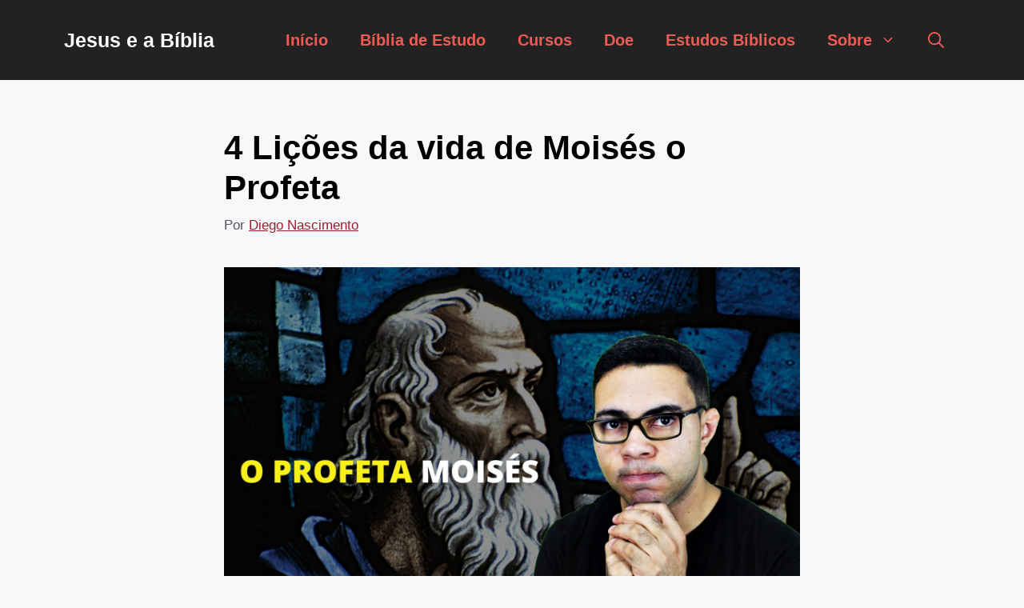

--- FILE ---
content_type: text/html; charset=UTF-8
request_url: https://jesuseabiblia.com/estudos-biblicos/a-vida-de-moises-o-profeta/
body_size: 16173
content:
<!DOCTYPE html>
<html lang=pt-BR>
<head>
<meta charset=UTF-8>
<style>#wpadminbar #wp-admin-bar-wccp_free_top_button .ab-icon:before{content:"\f160";color:#02ca02;top:3px}#wpadminbar #wp-admin-bar-wccp_free_top_button .ab-icon{transform:rotate(45deg)}</style>
<meta name=robots content='index, follow, max-image-preview:large, max-snippet:-1, max-video-preview:-1'/>
<meta name=viewport content="width=device-width, initial-scale=1"><!-- Etiqueta do modo de consentimento do Google (gtag.js) dataLayer adicionada pelo Site Kit -->
<script id=google_gtagjs-js-consent-mode-data-layer>window.dataLayerPYS=window.dataLayerPYS||[];function gtag(){dataLayerPYS.push(arguments);}gtag('consent','default',{"ad_personalization":"denied","ad_storage":"denied","ad_user_data":"denied","analytics_storage":"denied","functionality_storage":"denied","security_storage":"denied","personalization_storage":"denied","region":["AT","BE","BG","CH","CY","CZ","DE","DK","EE","ES","FI","FR","GB","GR","HR","HU","IE","IS","IT","LI","LT","LU","LV","MT","NL","NO","PL","PT","RO","SE","SI","SK"],"wait_for_update":500});window._googlesitekitConsentCategoryMap={"statistics":["analytics_storage"],"marketing":["ad_storage","ad_user_data","ad_personalization"],"functional":["functionality_storage","security_storage"],"preferences":["personalization_storage"]};window._googlesitekitConsents={"ad_personalization":"denied","ad_storage":"denied","ad_user_data":"denied","analytics_storage":"denied","functionality_storage":"denied","security_storage":"denied","personalization_storage":"denied","region":["AT","BE","BG","CH","CY","CZ","DE","DK","EE","ES","FI","FR","GB","GR","HR","HU","IE","IS","IT","LI","LT","LU","LV","MT","NL","NO","PL","PT","RO","SE","SI","SK"],"wait_for_update":500};</script>
<!-- Fim da etiqueta do modo de consentimento do Google (gtag.js) dataLayer adicionada pelo Site Kit -->
<!-- Google Tag Manager by PYS -->
<script data-cfasync=false data-pagespeed-no-defer>window.dataLayerPYS=window.dataLayerPYS||[];</script>
<!-- End Google Tag Manager by PYS -->
<!-- This site is optimized with the Yoast SEO Premium plugin v26.2 (Yoast SEO v26.2) - https://yoast.com/wordpress/plugins/seo/ -->
<title>4 Lições da vida de Moisés o Profeta | Jesus e a Bíblia</title>
<meta name=description content="O profeta Moisés é um dos personagens bíblicos mais amados da história da Igreja e do povo de Israel. O representante da lei, teve um...CLIQUE E LEIA!"/>
<link rel=canonical href="https://jesuseabiblia.com/estudos-biblicos/a-vida-de-moises-o-profeta/"/>
<meta property=og:locale content=pt_BR />
<meta property=og:type content=article />
<meta property=og:title content="4 Lições da vida de Moisés o Profeta"/>
<meta property=og:description content="O profeta Moisés é um dos personagens bíblicos mais amados da história da Igreja e do povo de Israel. O representante da lei, teve um...CLIQUE E LEIA!"/>
<meta property=og:url content="https://jesuseabiblia.com/estudos-biblicos/a-vida-de-moises-o-profeta/"/>
<meta property=og:site_name content="Jesus e a Bíblia"/>
<meta property=article:publisher content="https://www.facebook.com/JesuseaBiblia"/>
<meta property=article:published_time content="2020-02-06T11:50:19+00:00"/>
<meta property=og:image content="https://jesuseabiblia.com/wp-content/uploads/2020/02/4-Lições-da-vida-de-Moisés-o-Profeta.jpg"/>
<meta property=og:image:width content=1920 />
<meta property=og:image:height content=1080 />
<meta property=og:image:type content="image/jpeg"/>
<meta name=author content="Diego Nascimento"/>
<meta name=twitter:card content=summary_large_image />
<meta name=twitter:image content="https://jesuseabiblia.com/wp-content/uploads/2020/02/4-Lições-da-vida-de-Moisés-o-Profeta.jpg"/>
<meta name=twitter:creator content="@jesuseabiblia"/>
<meta name=twitter:site content="@jesuseabiblia"/>
<meta name=twitter:label1 content="Escrito por"/>
<meta name=twitter:data1 content="Diego Nascimento"/>
<meta name=twitter:label2 content="Est. tempo de leitura"/>
<meta name=twitter:data2 content="3 minutos"/>
<script type="application/ld+json" class=yoast-schema-graph>{"@context":"https://schema.org","@graph":[{"@type":"Article","@id":"https://jesuseabiblia.com/estudos-biblicos/a-vida-de-moises-o-profeta/#article","isPartOf":{"@id":"https://jesuseabiblia.com/estudos-biblicos/a-vida-de-moises-o-profeta/"},"author":{"name":"Diego Nascimento","@id":"https://jesuseabiblia.com/#/schema/person/bab04d9acbcd91b496ac4489a2a9f6c9"},"headline":"4 Lições da vida de Moisés o Profeta","datePublished":"2020-02-06T11:50:19+00:00","mainEntityOfPage":{"@id":"https://jesuseabiblia.com/estudos-biblicos/a-vida-de-moises-o-profeta/"},"wordCount":602,"publisher":{"@id":"https://jesuseabiblia.com/#organization"},"image":{"@id":"https://jesuseabiblia.com/estudos-biblicos/a-vida-de-moises-o-profeta/#primaryimage"},"thumbnailUrl":"https://jesuseabiblia.com/wp-content/uploads/2020/02/4-Lições-da-vida-de-Moisés-o-Profeta.jpg","articleSection":["Estudos Bíblicos"],"inLanguage":"pt-BR","video":[{"@id":"https://jesuseabiblia.com/estudos-biblicos/a-vida-de-moises-o-profeta/#video"}]},{"@type":"WebPage","@id":"https://jesuseabiblia.com/estudos-biblicos/a-vida-de-moises-o-profeta/","url":"https://jesuseabiblia.com/estudos-biblicos/a-vida-de-moises-o-profeta/","name":"4 Lições da vida de Moisés o Profeta | Jesus e a Bíblia","isPartOf":{"@id":"https://jesuseabiblia.com/#website"},"primaryImageOfPage":{"@id":"https://jesuseabiblia.com/estudos-biblicos/a-vida-de-moises-o-profeta/#primaryimage"},"image":{"@id":"https://jesuseabiblia.com/estudos-biblicos/a-vida-de-moises-o-profeta/#primaryimage"},"thumbnailUrl":"https://jesuseabiblia.com/wp-content/uploads/2020/02/4-Lições-da-vida-de-Moisés-o-Profeta.jpg","datePublished":"2020-02-06T11:50:19+00:00","description":"O profeta Moisés é um dos personagens bíblicos mais amados da história da Igreja e do povo de Israel. O representante da lei, teve um...CLIQUE E LEIA!","breadcrumb":{"@id":"https://jesuseabiblia.com/estudos-biblicos/a-vida-de-moises-o-profeta/#breadcrumb"},"inLanguage":"pt-BR","potentialAction":[{"@type":"ReadAction","target":["https://jesuseabiblia.com/estudos-biblicos/a-vida-de-moises-o-profeta/"]}]},{"@type":"ImageObject","inLanguage":"pt-BR","@id":"https://jesuseabiblia.com/estudos-biblicos/a-vida-de-moises-o-profeta/#primaryimage","url":"https://jesuseabiblia.com/wp-content/uploads/2020/02/4-Lições-da-vida-de-Moisés-o-Profeta.jpg","contentUrl":"https://jesuseabiblia.com/wp-content/uploads/2020/02/4-Lições-da-vida-de-Moisés-o-Profeta.jpg","width":1920,"height":1080},{"@type":"BreadcrumbList","@id":"https://jesuseabiblia.com/estudos-biblicos/a-vida-de-moises-o-profeta/#breadcrumb","itemListElement":[{"@type":"ListItem","position":1,"name":"Início","item":"https://jesuseabiblia.com/"},{"@type":"ListItem","position":2,"name":"Estudos Bíblicos","item":"https://jesuseabiblia.com/estudos-biblicos/"},{"@type":"ListItem","position":3,"name":"4 Lições da vida de Moisés o Profeta"}]},{"@type":"WebSite","@id":"https://jesuseabiblia.com/#website","url":"https://jesuseabiblia.com/","name":"Jesus e a Bíblia","description":"Estudos Bíblicos Para Quem Ama a Palavra de Deus","publisher":{"@id":"https://jesuseabiblia.com/#organization"},"potentialAction":[{"@type":"SearchAction","target":{"@type":"EntryPoint","urlTemplate":"https://jesuseabiblia.com/?s={search_term_string}"},"query-input":{"@type":"PropertyValueSpecification","valueRequired":true,"valueName":"search_term_string"}}],"inLanguage":"pt-BR"},{"@type":"Organization","@id":"https://jesuseabiblia.com/#organization","name":"Jesus e a Bíblia","url":"https://jesuseabiblia.com/","logo":{"@type":"ImageObject","inLanguage":"pt-BR","@id":"https://jesuseabiblia.com/#/schema/logo/image/","url":"https://jesuseabiblia.com/wp-content/uploads/2020/08/marca_final-07-scaled-e1598343445367.jpg","contentUrl":"https://jesuseabiblia.com/wp-content/uploads/2020/08/marca_final-07-scaled-e1598343445367.jpg","width":160,"height":160,"caption":"Jesus e a Bíblia"},"image":{"@id":"https://jesuseabiblia.com/#/schema/logo/image/"},"sameAs":["https://www.facebook.com/JesuseaBiblia","https://x.com/jesuseabiblia","https://www.instagram.com/diegonascimento316/","https://www.youtube.com/jesuseabibliaoficial"]},{"@type":"Person","@id":"https://jesuseabiblia.com/#/schema/person/bab04d9acbcd91b496ac4489a2a9f6c9","name":"Diego Nascimento","description":"Sou Diego Nascimento, e junto com minha esposa, Carol, sou o autor por trás do \"Jesus e a Bíblia\". O que começou como uma jornada pessoal de fé se transformou em um chamado para servir a milhares de pessoas que, como nós, amam a Palavra de Deus. Como Bacharel em Teologia e estudante das Escrituras há mais de 20 anos, minha missão é criar um espaço onde o estudo bíblico seja profundo, mas também acessível. Acreditamos que a Bíblia tem respostas transformadoras para a vida moderna e queremos ajudar você a encontrá-las. Obrigado por se juntar a nós nesta jornada. Esperamos que nosso trabalho abençoe sua vida, assim como tem abençoado a nossa.","sameAs":["https://www.youtube.com/jesuseabibliaoficial","https://www.instagram.com/diegonascimento316/"],"url":"https://jesuseabiblia.com/author/diegonascimento316/"},{"@type":"VideoObject","@id":"https://jesuseabiblia.com/estudos-biblicos/a-vida-de-moises-o-profeta/#video","name":"4 Lições da vida de Moisés o Profeta | Jesus e a Bíblia","isPartOf":{"@id":"https://jesuseabiblia.com/estudos-biblicos/a-vida-de-moises-o-profeta/#article"},"thumbnailUrl":"https://jesuseabiblia.com/wp-content/uploads/2020/02/tfma__t4dj8.jpg","description":"O profeta Moisés é um dos personagens bíblicos mais amados da história da Igreja e do povo de Israel. O representante da lei, teve um...CLIQUE E LEIA!","uploadDate":"2020-02-06","width":480,"height":270,"embedUrl":"https://www.youtube.com/embed/TfMA__T4dj8","duration":"PT18M32S","isFamilyFriendly":true,"inLanguage":"pt-BR"}]}</script>
<meta property=og:video content="https://www.youtube.com/embed/TfMA__T4dj8"/>
<meta property=og:video:type content="text/html"/>
<meta property=og:video:duration content=1112 />
<meta property=og:video:width content=480 />
<meta property=og:video:height content=270 />
<meta property=ya:ovs:adult content=false />
<meta property=ya:ovs:upload_date content="2020-02-06T11:50:19+00:00"/>
<meta property=ya:ovs:allow_embed content=true />
<!-- / Yoast SEO Premium plugin. -->
<script type='application/javascript' id=pys-version-script>console.log('PixelYourSite Free version 11.1.5.2');</script>
<link rel=dns-prefetch href='//www.googletagmanager.com'/>
<link rel=dns-prefetch href='//pagead2.googlesyndication.com'/>
<link rel=alternate type="application/rss+xml" title="Feed para Jesus e a Bíblia &raquo;" href="https://jesuseabiblia.com/feed/"/>
<link rel=alternate type="application/rss+xml" title="Feed de comentários para Jesus e a Bíblia &raquo;" href="https://jesuseabiblia.com/comments/feed/"/>
<link rel=alternate title="oEmbed (JSON)" type="application/json+oembed" href="https://jesuseabiblia.com/wp-json/oembed/1.0/embed?url=https%3A%2F%2Fjesuseabiblia.com%2Festudos-biblicos%2Fa-vida-de-moises-o-profeta%2F"/>
<link rel=alternate title="oEmbed (XML)" type="text/xml+oembed" href="https://jesuseabiblia.com/wp-json/oembed/1.0/embed?url=https%3A%2F%2Fjesuseabiblia.com%2Festudos-biblicos%2Fa-vida-de-moises-o-profeta%2F&#038;format=xml"/>
<style id=wp-img-auto-sizes-contain-inline-css>img:is([sizes=auto i],[sizes^="auto," i]){contain-intrinsic-size:3000px 1500px}</style>
<style id=wp-block-library-inline-css>:root{--wp-block-synced-color:#7a00df;--wp-block-synced-color--rgb:122 , 0 , 223;--wp-bound-block-color:var(--wp-block-synced-color);--wp-editor-canvas-background:#ddd;--wp-admin-theme-color:#007cba;--wp-admin-theme-color--rgb:0 , 124 , 186;--wp-admin-theme-color-darker-10:#006ba1;--wp-admin-theme-color-darker-10--rgb:0 , 107 , 160.5;--wp-admin-theme-color-darker-20:#005a87;--wp-admin-theme-color-darker-20--rgb:0 , 90 , 135;--wp-admin-border-width-focus:2px}@media (min-resolution:192dpi){:root{--wp-admin-border-width-focus:1.5px}}.wp-element-button{cursor:pointer}:root .has-very-light-gray-background-color{background-color:#eee}:root .has-very-dark-gray-background-color{background-color:#313131}:root .has-very-light-gray-color{color:#eee}:root .has-very-dark-gray-color{color:#313131}:root .has-vivid-green-cyan-to-vivid-cyan-blue-gradient-background{background:linear-gradient(135deg,#00d084,#0693e3)}:root .has-purple-crush-gradient-background{background:linear-gradient(135deg,#34e2e4,#4721fb 50%,#ab1dfe)}:root .has-hazy-dawn-gradient-background{background:linear-gradient(135deg,#faaca8,#dad0ec)}:root .has-subdued-olive-gradient-background{background:linear-gradient(135deg,#fafae1,#67a671)}:root .has-atomic-cream-gradient-background{background:linear-gradient(135deg,#fdd79a,#004a59)}:root .has-nightshade-gradient-background{background:linear-gradient(135deg,#330968,#31cdcf)}:root .has-midnight-gradient-background{background:linear-gradient(135deg,#020381,#2874fc)}:root{--wp--preset--font-size--normal:16px;--wp--preset--font-size--huge:42px}.has-regular-font-size{font-size:1em}.has-larger-font-size{font-size:2.625em}.has-normal-font-size{font-size:var(--wp--preset--font-size--normal)}.has-huge-font-size{font-size:var(--wp--preset--font-size--huge)}.has-text-align-center{text-align:center}.has-text-align-left{text-align:left}.has-text-align-right{text-align:right}.has-fit-text{white-space:nowrap!important}#end-resizable-editor-section{display:none}.aligncenter{clear:both}.items-justified-left{justify-content:flex-start}.items-justified-center{justify-content:center}.items-justified-right{justify-content:flex-end}.items-justified-space-between{justify-content:space-between}.screen-reader-text{border:0;clip-path:inset(50%);height:1px;margin:-1px;overflow:hidden;padding:0;position:absolute;width:1px;word-wrap:normal!important}.screen-reader-text:focus{background-color:#ddd;clip-path:none;color:#444;display:block;font-size:1em;height:auto;left:5px;line-height:normal;padding:15px 23px 14px;text-decoration:none;top:5px;width:auto;z-index:100000}html :where(.has-border-color){border-style:solid}html :where([style*=border-top-color]){border-top-style:solid}html :where([style*=border-right-color]){border-right-style:solid}html :where([style*=border-bottom-color]){border-bottom-style:solid}html :where([style*=border-left-color]){border-left-style:solid}html :where([style*=border-width]){border-style:solid}html :where([style*=border-top-width]){border-top-style:solid}html :where([style*=border-right-width]){border-right-style:solid}html :where([style*=border-bottom-width]){border-bottom-style:solid}html :where([style*=border-left-width]){border-left-style:solid}html :where(img[class*=wp-image-]){height:auto;max-width:100%}:where(figure){margin:0 0 1em}html :where(.is-position-sticky){--wp-admin--admin-bar--position-offset:var(--wp-admin--admin-bar--height,0)}@media screen and (max-width:600px){html :where(.is-position-sticky){--wp-admin--admin-bar--position-offset:0}}</style><style id=global-styles-inline-css>:root{--wp--preset--aspect-ratio--square:1;--wp--preset--aspect-ratio--4-3: 4/3;--wp--preset--aspect-ratio--3-4: 3/4;--wp--preset--aspect-ratio--3-2: 3/2;--wp--preset--aspect-ratio--2-3: 2/3;--wp--preset--aspect-ratio--16-9: 16/9;--wp--preset--aspect-ratio--9-16: 9/16;--wp--preset--color--black:#000;--wp--preset--color--cyan-bluish-gray:#abb8c3;--wp--preset--color--white:#fff;--wp--preset--color--pale-pink:#f78da7;--wp--preset--color--vivid-red:#cf2e2e;--wp--preset--color--luminous-vivid-orange:#ff6900;--wp--preset--color--luminous-vivid-amber:#fcb900;--wp--preset--color--light-green-cyan:#7bdcb5;--wp--preset--color--vivid-green-cyan:#00d084;--wp--preset--color--pale-cyan-blue:#8ed1fc;--wp--preset--color--vivid-cyan-blue:#0693e3;--wp--preset--color--vivid-purple:#9b51e0;--wp--preset--color--contrast:var(--contrast);--wp--preset--color--contrast-2:var(--contrast-2);--wp--preset--color--contrast-3:var(--contrast-3);--wp--preset--color--base:var(--base);--wp--preset--color--base-2:var(--base-2);--wp--preset--color--base-3:var(--base-3);--wp--preset--color--accent:var(--accent);--wp--preset--gradient--vivid-cyan-blue-to-vivid-purple:linear-gradient(135deg,#0693e3 0%,#9b51e0 100%);--wp--preset--gradient--light-green-cyan-to-vivid-green-cyan:linear-gradient(135deg,#7adcb4 0%,#00d082 100%);--wp--preset--gradient--luminous-vivid-amber-to-luminous-vivid-orange:linear-gradient(135deg,#fcb900 0%,#ff6900 100%);--wp--preset--gradient--luminous-vivid-orange-to-vivid-red:linear-gradient(135deg,#ff6900 0%,#cf2e2e 100%);--wp--preset--gradient--very-light-gray-to-cyan-bluish-gray:linear-gradient(135deg,#eee 0%,#a9b8c3 100%);--wp--preset--gradient--cool-to-warm-spectrum:linear-gradient(135deg,#4aeadc 0%,#9778d1 20%,#cf2aba 40%,#ee2c82 60%,#fb6962 80%,#fef84c 100%);--wp--preset--gradient--blush-light-purple:linear-gradient(135deg,#ffceec 0%,#9896f0 100%);--wp--preset--gradient--blush-bordeaux:linear-gradient(135deg,#fecda5 0%,#fe2d2d 50%,#6b003e 100%);--wp--preset--gradient--luminous-dusk:linear-gradient(135deg,#ffcb70 0%,#c751c0 50%,#4158d0 100%);--wp--preset--gradient--pale-ocean:linear-gradient(135deg,#fff5cb 0%,#b6e3d4 50%,#33a7b5 100%);--wp--preset--gradient--electric-grass:linear-gradient(135deg,#caf880 0%,#71ce7e 100%);--wp--preset--gradient--midnight:linear-gradient(135deg,#020381 0%,#2874fc 100%);--wp--preset--font-size--small:13px;--wp--preset--font-size--medium:20px;--wp--preset--font-size--large:36px;--wp--preset--font-size--x-large:42px;--wp--preset--spacing--20:.44rem;--wp--preset--spacing--30:.67rem;--wp--preset--spacing--40:1rem;--wp--preset--spacing--50:1.5rem;--wp--preset--spacing--60:2.25rem;--wp--preset--spacing--70:3.38rem;--wp--preset--spacing--80:5.06rem;--wp--preset--shadow--natural:6px 6px 9px rgba(0,0,0,.2);--wp--preset--shadow--deep:12px 12px 50px rgba(0,0,0,.4);--wp--preset--shadow--sharp:6px 6px 0 rgba(0,0,0,.2);--wp--preset--shadow--outlined:6px 6px 0 -3px #fff , 6px 6px #000;--wp--preset--shadow--crisp:6px 6px 0 #000}:where(.is-layout-flex){gap:.5em}:where(.is-layout-grid){gap:.5em}body .is-layout-flex{display:flex}.is-layout-flex{flex-wrap:wrap;align-items:center}.is-layout-flex > :is(*, div){margin:0}body .is-layout-grid{display:grid}.is-layout-grid > :is(*, div){margin:0}:where(.wp-block-columns.is-layout-flex){gap:2em}:where(.wp-block-columns.is-layout-grid){gap:2em}:where(.wp-block-post-template.is-layout-flex){gap:1.25em}:where(.wp-block-post-template.is-layout-grid){gap:1.25em}.has-black-color{color:var(--wp--preset--color--black)!important}.has-cyan-bluish-gray-color{color:var(--wp--preset--color--cyan-bluish-gray)!important}.has-white-color{color:var(--wp--preset--color--white)!important}.has-pale-pink-color{color:var(--wp--preset--color--pale-pink)!important}.has-vivid-red-color{color:var(--wp--preset--color--vivid-red)!important}.has-luminous-vivid-orange-color{color:var(--wp--preset--color--luminous-vivid-orange)!important}.has-luminous-vivid-amber-color{color:var(--wp--preset--color--luminous-vivid-amber)!important}.has-light-green-cyan-color{color:var(--wp--preset--color--light-green-cyan)!important}.has-vivid-green-cyan-color{color:var(--wp--preset--color--vivid-green-cyan)!important}.has-pale-cyan-blue-color{color:var(--wp--preset--color--pale-cyan-blue)!important}.has-vivid-cyan-blue-color{color:var(--wp--preset--color--vivid-cyan-blue)!important}.has-vivid-purple-color{color:var(--wp--preset--color--vivid-purple)!important}.has-black-background-color{background-color:var(--wp--preset--color--black)!important}.has-cyan-bluish-gray-background-color{background-color:var(--wp--preset--color--cyan-bluish-gray)!important}.has-white-background-color{background-color:var(--wp--preset--color--white)!important}.has-pale-pink-background-color{background-color:var(--wp--preset--color--pale-pink)!important}.has-vivid-red-background-color{background-color:var(--wp--preset--color--vivid-red)!important}.has-luminous-vivid-orange-background-color{background-color:var(--wp--preset--color--luminous-vivid-orange)!important}.has-luminous-vivid-amber-background-color{background-color:var(--wp--preset--color--luminous-vivid-amber)!important}.has-light-green-cyan-background-color{background-color:var(--wp--preset--color--light-green-cyan)!important}.has-vivid-green-cyan-background-color{background-color:var(--wp--preset--color--vivid-green-cyan)!important}.has-pale-cyan-blue-background-color{background-color:var(--wp--preset--color--pale-cyan-blue)!important}.has-vivid-cyan-blue-background-color{background-color:var(--wp--preset--color--vivid-cyan-blue)!important}.has-vivid-purple-background-color{background-color:var(--wp--preset--color--vivid-purple)!important}.has-black-border-color{border-color:var(--wp--preset--color--black)!important}.has-cyan-bluish-gray-border-color{border-color:var(--wp--preset--color--cyan-bluish-gray)!important}.has-white-border-color{border-color:var(--wp--preset--color--white)!important}.has-pale-pink-border-color{border-color:var(--wp--preset--color--pale-pink)!important}.has-vivid-red-border-color{border-color:var(--wp--preset--color--vivid-red)!important}.has-luminous-vivid-orange-border-color{border-color:var(--wp--preset--color--luminous-vivid-orange)!important}.has-luminous-vivid-amber-border-color{border-color:var(--wp--preset--color--luminous-vivid-amber)!important}.has-light-green-cyan-border-color{border-color:var(--wp--preset--color--light-green-cyan)!important}.has-vivid-green-cyan-border-color{border-color:var(--wp--preset--color--vivid-green-cyan)!important}.has-pale-cyan-blue-border-color{border-color:var(--wp--preset--color--pale-cyan-blue)!important}.has-vivid-cyan-blue-border-color{border-color:var(--wp--preset--color--vivid-cyan-blue)!important}.has-vivid-purple-border-color{border-color:var(--wp--preset--color--vivid-purple)!important}.has-vivid-cyan-blue-to-vivid-purple-gradient-background{background:var(--wp--preset--gradient--vivid-cyan-blue-to-vivid-purple)!important}.has-light-green-cyan-to-vivid-green-cyan-gradient-background{background:var(--wp--preset--gradient--light-green-cyan-to-vivid-green-cyan)!important}.has-luminous-vivid-amber-to-luminous-vivid-orange-gradient-background{background:var(--wp--preset--gradient--luminous-vivid-amber-to-luminous-vivid-orange)!important}.has-luminous-vivid-orange-to-vivid-red-gradient-background{background:var(--wp--preset--gradient--luminous-vivid-orange-to-vivid-red)!important}.has-very-light-gray-to-cyan-bluish-gray-gradient-background{background:var(--wp--preset--gradient--very-light-gray-to-cyan-bluish-gray)!important}.has-cool-to-warm-spectrum-gradient-background{background:var(--wp--preset--gradient--cool-to-warm-spectrum)!important}.has-blush-light-purple-gradient-background{background:var(--wp--preset--gradient--blush-light-purple)!important}.has-blush-bordeaux-gradient-background{background:var(--wp--preset--gradient--blush-bordeaux)!important}.has-luminous-dusk-gradient-background{background:var(--wp--preset--gradient--luminous-dusk)!important}.has-pale-ocean-gradient-background{background:var(--wp--preset--gradient--pale-ocean)!important}.has-electric-grass-gradient-background{background:var(--wp--preset--gradient--electric-grass)!important}.has-midnight-gradient-background{background:var(--wp--preset--gradient--midnight)!important}.has-small-font-size{font-size:var(--wp--preset--font-size--small)!important}.has-medium-font-size{font-size:var(--wp--preset--font-size--medium)!important}.has-large-font-size{font-size:var(--wp--preset--font-size--large)!important}.has-x-large-font-size{font-size:var(--wp--preset--font-size--x-large)!important}</style>
<style id=classic-theme-styles-inline-css>.wp-block-button__link{color:#fff;background-color:#32373c;border-radius:9999px;box-shadow:none;text-decoration:none;padding:calc(.667em + 2px) calc(1.333em + 2px);font-size:1.125em}.wp-block-file__button{background:#32373c;color:#fff;text-decoration:none}</style>
<style id=generateblocks-inline-css>:root{--gb-container-width:1200px}.gb-container .wp-block-image img{vertical-align:middle}.gb-grid-wrapper .wp-block-image{margin-bottom:0}.gb-highlight{background:none}.gb-shape{line-height:0}.gb-container-link{position:absolute;top:0;right:0;bottom:0;left:0;z-index:99}</style>
<link rel=stylesheet id=wpo_min-header-0-css href='https://jesuseabiblia.com/wp-content/cache/wpo-minify/1769085698/assets/wpo-minify-header-34721b39.min.css' media=all />
<script id=wpo_min-header-0-js-extra>var pysFacebookRest={"restApiUrl":"https://jesuseabiblia.com/wp-json/pys-facebook/v1/event","debug":""};var pysOptions={"staticEvents":{"facebook":{"init_event":[{"delay":0,"type":"static","ajaxFire":false,"name":"PageView","pixelIds":["3228031114085572"],"eventID":"aae8af0f-176e-4c04-a74d-3e616385dc54","params":{"post_category":"Estudos B\u00edblicos","page_title":"4 Li\u00e7\u00f5es da vida de Mois\u00e9s o Profeta","post_type":"post","post_id":27488,"plugin":"PixelYourSite","user_role":"guest","event_url":"jesuseabiblia.com/estudos-biblicos/a-vida-de-moises-o-profeta/"},"e_id":"init_event","ids":[],"hasTimeWindow":false,"timeWindow":0,"woo_order":"","edd_order":""}]}},"dynamicEvents":[],"triggerEvents":[],"triggerEventTypes":[],"facebook":{"pixelIds":["3228031114085572"],"advancedMatching":[],"advancedMatchingEnabled":true,"removeMetadata":false,"wooVariableAsSimple":false,"serverApiEnabled":true,"wooCRSendFromServer":false,"send_external_id":null,"enabled_medical":false,"do_not_track_medical_param":["event_url","post_title","page_title","landing_page","content_name","categories","category_name","tags"],"meta_ldu":false},"ga":{"trackingIds":["G-8VCD6YB54F"],"commentEventEnabled":true,"downloadEnabled":true,"formEventEnabled":true,"crossDomainEnabled":false,"crossDomainAcceptIncoming":false,"crossDomainDomains":[],"isDebugEnabled":[],"serverContainerUrls":{"G-8VCD6YB54F":{"enable_server_container":"","server_container_url":"","transport_url":""}},"additionalConfig":{"G-8VCD6YB54F":{"first_party_collection":true}},"disableAdvertisingFeatures":false,"disableAdvertisingPersonalization":false,"wooVariableAsSimple":true,"custom_page_view_event":false},"debug":"","siteUrl":"https://jesuseabiblia.com","ajaxUrl":"https://jesuseabiblia.com/wp-admin/admin-ajax.php","ajax_event":"c5a14ae772","enable_remove_download_url_param":"1","cookie_duration":"7","last_visit_duration":"60","enable_success_send_form":"","ajaxForServerEvent":"1","ajaxForServerStaticEvent":"1","useSendBeacon":"1","send_external_id":"1","external_id_expire":"180","track_cookie_for_subdomains":"1","google_consent_mode":"1","gdpr":{"ajax_enabled":false,"all_disabled_by_api":false,"facebook_disabled_by_api":false,"analytics_disabled_by_api":false,"google_ads_disabled_by_api":false,"pinterest_disabled_by_api":false,"bing_disabled_by_api":false,"reddit_disabled_by_api":false,"externalID_disabled_by_api":false,"facebook_prior_consent_enabled":true,"analytics_prior_consent_enabled":true,"google_ads_prior_consent_enabled":null,"pinterest_prior_consent_enabled":true,"bing_prior_consent_enabled":true,"cookiebot_integration_enabled":false,"cookiebot_facebook_consent_category":"marketing","cookiebot_analytics_consent_category":"statistics","cookiebot_tiktok_consent_category":"marketing","cookiebot_google_ads_consent_category":"marketing","cookiebot_pinterest_consent_category":"marketing","cookiebot_bing_consent_category":"marketing","consent_magic_integration_enabled":false,"real_cookie_banner_integration_enabled":false,"cookie_notice_integration_enabled":false,"cookie_law_info_integration_enabled":false,"analytics_storage":{"enabled":true,"value":"granted","filter":false},"ad_storage":{"enabled":true,"value":"granted","filter":false},"ad_user_data":{"enabled":true,"value":"granted","filter":false},"ad_personalization":{"enabled":true,"value":"granted","filter":false}},"cookie":{"disabled_all_cookie":false,"disabled_start_session_cookie":false,"disabled_advanced_form_data_cookie":false,"disabled_landing_page_cookie":false,"disabled_first_visit_cookie":false,"disabled_trafficsource_cookie":false,"disabled_utmTerms_cookie":false,"disabled_utmId_cookie":false},"tracking_analytics":{"TrafficSource":"www.jesuseabiblia.com","TrafficLanding":"undefined","TrafficUtms":[],"TrafficUtmsId":[]},"GATags":{"ga_datalayer_type":"default","ga_datalayer_name":"dataLayerPYS"},"woo":{"enabled":false},"edd":{"enabled":false},"cache_bypass":"1769302079"};</script>
<script src="https://jesuseabiblia.com/wp-content/cache/wpo-minify/1769085698/assets/wpo-minify-header-c3753c32.min.js" id=wpo_min-header-0-js></script>
<!-- Snippet da etiqueta do Google (gtag.js) adicionado pelo Site Kit -->
<!-- Snippet do Google Anúncios adicionado pelo Site Kit -->
<script src="https://www.googletagmanager.com/gtag/js?id=AW-1000518438&l=dataLayerPYS" id=google_gtagjs-js async></script>
<script id=google_gtagjs-js-after>
window.dataLayerPYS = window.dataLayerPYS || [];function gtag(){dataLayerPYS.push(arguments);}
gtag("js", new Date());
gtag("set", "developer_id.dZTNiMT", true);
gtag("config", "AW-1000518438");
 window._googlesitekit = window._googlesitekit || {}; window._googlesitekit.throttledEvents = []; window._googlesitekit.gtagEvent = (name, data) => { var key = JSON.stringify( { name, data } ); if ( !! window._googlesitekit.throttledEvents[ key ] ) { return; } window._googlesitekit.throttledEvents[ key ] = true; setTimeout( () => { delete window._googlesitekit.throttledEvents[ key ]; }, 5 ); gtag( "event", name, { ...data, event_source: "site-kit" } ); }; 
//# sourceURL=google_gtagjs-js-after
</script>
<link rel="https://api.w.org/" href="https://jesuseabiblia.com/wp-json/"/><link rel=alternate title=JSON type="application/json" href="https://jesuseabiblia.com/wp-json/wp/v2/posts/27488"/><link rel=EditURI type="application/rsd+xml" title=RSD href="https://jesuseabiblia.com/xmlrpc.php?rsd"/>
<meta name=generator content="WordPress 6.9"/>
<link rel=shortlink href='https://jesuseabiblia.com/?p=27488'/>
<meta name=generator content="Site Kit by Google 1.170.0"/><script id=wpcp_disable_selection type="text/javascript">
var image_save_msg='You are not allowed to save images!';
	var no_menu_msg='Context Menu disabled!';
	var smessage = "";

function disableEnterKey(e)
{
	var elemtype = e.target.tagName;
	
	elemtype = elemtype.toUpperCase();
	
	if (elemtype == "TEXT" || elemtype == "TEXTAREA" || elemtype == "INPUT" || elemtype == "PASSWORD" || elemtype == "SELECT" || elemtype == "OPTION" || elemtype == "EMBED")
	{
		elemtype = 'TEXT';
	}
	
	if (e.ctrlKey){
     var key;
     if(window.event)
          key = window.event.keyCode;     //IE
     else
          key = e.which;     //firefox (97)
    //if (key != 17) alert(key);
     if (elemtype!= 'TEXT' && (key == 97 || key == 65 || key == 67 || key == 99 || key == 88 || key == 120 || key == 26 || key == 85  || key == 86 || key == 83 || key == 43 || key == 73))
     {
		if(wccp_free_iscontenteditable(e)) return true;
		show_wpcp_message('You are not allowed to copy content or view source');
		return false;
     }else
     	return true;
     }
}


/*For contenteditable tags*/
function wccp_free_iscontenteditable(e)
{
	var e = e || window.event; // also there is no e.target property in IE. instead IE uses window.event.srcElement
  	
	var target = e.target || e.srcElement;

	var elemtype = e.target.nodeName;
	
	elemtype = elemtype.toUpperCase();
	
	var iscontenteditable = "false";
		
	if(typeof target.getAttribute!="undefined" ) iscontenteditable = target.getAttribute("contenteditable"); // Return true or false as string
	
	var iscontenteditable2 = false;
	
	if(typeof target.isContentEditable!="undefined" ) iscontenteditable2 = target.isContentEditable; // Return true or false as boolean

	if(target.parentElement.isContentEditable) iscontenteditable2 = true;
	
	if (iscontenteditable == "true" || iscontenteditable2 == true)
	{
		if(typeof target.style!="undefined" ) target.style.cursor = "text";
		
		return true;
	}
}

////////////////////////////////////
function disable_copy(e)
{	
	var e = e || window.event; // also there is no e.target property in IE. instead IE uses window.event.srcElement
	
	var elemtype = e.target.tagName;
	
	elemtype = elemtype.toUpperCase();
	
	if (elemtype == "TEXT" || elemtype == "TEXTAREA" || elemtype == "INPUT" || elemtype == "PASSWORD" || elemtype == "SELECT" || elemtype == "OPTION" || elemtype == "EMBED")
	{
		elemtype = 'TEXT';
	}
	
	if(wccp_free_iscontenteditable(e)) return true;
	
	var isSafari = /Safari/.test(navigator.userAgent) && /Apple Computer/.test(navigator.vendor);
	
	var checker_IMG = '';
	if (elemtype == "IMG" && checker_IMG == 'checked' && e.detail >= 2) {show_wpcp_message(alertMsg_IMG);return false;}
	if (elemtype != "TEXT")
	{
		if (smessage !== "" && e.detail == 2)
			show_wpcp_message(smessage);
		
		if (isSafari)
			return true;
		else
			return false;
	}	
}

//////////////////////////////////////////
function disable_copy_ie()
{
	var e = e || window.event;
	var elemtype = window.event.srcElement.nodeName;
	elemtype = elemtype.toUpperCase();
	if(wccp_free_iscontenteditable(e)) return true;
	if (elemtype == "IMG") {show_wpcp_message(alertMsg_IMG);return false;}
	if (elemtype != "TEXT" && elemtype != "TEXTAREA" && elemtype != "INPUT" && elemtype != "PASSWORD" && elemtype != "SELECT" && elemtype != "OPTION" && elemtype != "EMBED")
	{
		return false;
	}
}	
function reEnable()
{
	return true;
}
document.onkeydown = disableEnterKey;
document.onselectstart = disable_copy_ie;
if(navigator.userAgent.indexOf('MSIE')==-1)
{
	document.onmousedown = disable_copy;
	document.onclick = reEnable;
}
function disableSelection(target)
{
    //For IE This code will work
    if (typeof target.onselectstart!="undefined")
    target.onselectstart = disable_copy_ie;
    
    //For Firefox This code will work
    else if (typeof target.style.MozUserSelect!="undefined")
    {target.style.MozUserSelect="none";}
    
    //All other  (ie: Opera) This code will work
    else
    target.onmousedown=function(){return false}
    target.style.cursor = "default";
}
//Calling the JS function directly just after body load
window.onload = function(){disableSelection(document.body);};

//////////////////special for safari Start////////////////
var onlongtouch;
var timer;
var touchduration = 1000; //length of time we want the user to touch before we do something

var elemtype = "";
function touchstart(e) {
	var e = e || window.event;
  // also there is no e.target property in IE.
  // instead IE uses window.event.srcElement
  	var target = e.target || e.srcElement;
	
	elemtype = window.event.srcElement.nodeName;
	
	elemtype = elemtype.toUpperCase();
	
	if(!wccp_pro_is_passive()) e.preventDefault();
	if (!timer) {
		timer = setTimeout(onlongtouch, touchduration);
	}
}

function touchend() {
    //stops short touches from firing the event
    if (timer) {
        clearTimeout(timer);
        timer = null;
    }
	onlongtouch();
}

onlongtouch = function(e) { //this will clear the current selection if anything selected
	
	if (elemtype != "TEXT" && elemtype != "TEXTAREA" && elemtype != "INPUT" && elemtype != "PASSWORD" && elemtype != "SELECT" && elemtype != "EMBED" && elemtype != "OPTION")	
	{
		if (window.getSelection) {
			if (window.getSelection().empty) {  // Chrome
			window.getSelection().empty();
			} else if (window.getSelection().removeAllRanges) {  // Firefox
			window.getSelection().removeAllRanges();
			}
		} else if (document.selection) {  // IE?
			document.selection.empty();
		}
		return false;
	}
};

document.addEventListener("DOMContentLoaded", function(event) { 
    window.addEventListener("touchstart", touchstart, false);
    window.addEventListener("touchend", touchend, false);
});

function wccp_pro_is_passive() {

  var cold = false,
  hike = function() {};

  try {
	  const object1 = {};
  var aid = Object.defineProperty(object1, 'passive', {
  get() {cold = true}
  });
  window.addEventListener('test', hike, aid);
  window.removeEventListener('test', hike, aid);
  } catch (e) {}

  return cold;
}
/*special for safari End*/
</script>
<script id=wpcp_disable_Right_Click type="text/javascript">document.ondragstart=function(){return false;}
function nocontext(e){return false;}document.oncontextmenu=nocontext;</script>
<style>.unselectable{-moz-user-select:none;-webkit-user-select:none;cursor:default}html{-webkit-touch-callout:none;-webkit-user-select:none;-khtml-user-select:none;-moz-user-select:none;-ms-user-select:none;user-select:none;-webkit-tap-highlight-color:rgba(0,0,0,0)}</style>
<script id=wpcp_css_disable_selection type="text/javascript">var e=document.getElementsByTagName('body')[0];if(e){e.setAttribute('unselectable',"on");}</script>
<!-- Meta-etiquetas do Google AdSense adicionado pelo Site Kit -->
<meta name=google-adsense-platform-account content=ca-host-pub-2644536267352236>
<meta name=google-adsense-platform-domain content=sitekit.withgoogle.com>
<!-- Fim das meta-etiquetas do Google AdSense adicionado pelo Site Kit -->
<!-- Meta Pixel Code -->
<script>!function(f,b,e,v,n,t,s){if(f.fbq)return;n=f.fbq=function(){n.callMethod?n.callMethod.apply(n,arguments):n.queue.push(arguments)};if(!f._fbq)f._fbq=n;n.push=n;n.loaded=!0;n.version='2.0';n.queue=[];t=b.createElement(e);t.async=!0;t.src=v;s=b.getElementsByTagName(e)[0];s.parentNode.insertBefore(t,s)}(window,document,'script','https://connect.facebook.net/en_US/fbevents.js');fbq('init','3228031114085572');fbq('track','PageView');</script>
<noscript><img height=1 width=1 style=display:none src="https://www.facebook.com/tr?id=3228031114085572&ev=PageView&noscript=1"/></noscript>
<!-- End Meta Pixel Code -->
<!-- Snippet do Gerenciador de Tags do Google adicionado pelo Site Kit -->
<script>(function(w,d,s,l,i){w[l]=w[l]||[];w[l].push({'gtm.start':new Date().getTime(),event:'gtm.js'});var f=d.getElementsByTagName(s)[0],j=d.createElement(s),dl=l!='dataLayer'?'&l='+l:'';j.async=true;j.src='https://www.googletagmanager.com/gtm.js?id='+i+dl;f.parentNode.insertBefore(j,f);})(window,document,'script','dataLayer','GTM-KS3ZHX');</script>
<!-- Fim do código do Gerenciador de Etiquetas do Google adicionado pelo Site Kit -->
<!-- Código do Google Adsense adicionado pelo Site Kit -->
<script async src="https://pagead2.googlesyndication.com/pagead/js/adsbygoogle.js?client=ca-pub-9186491219978873&amp;host=ca-host-pub-2644536267352236" crossorigin=anonymous></script>
<!-- Fim do código do Google AdSense adicionado pelo Site Kit -->
<link rel=icon href="https://jesuseabiblia.com/wp-content/uploads/2020/08/cropped-favicon-2-2-32x32.jpg" sizes=32x32 />
<link rel=icon href="https://jesuseabiblia.com/wp-content/uploads/2020/08/cropped-favicon-2-2-192x192.jpg" sizes=192x192 />
<link rel=apple-touch-icon href="https://jesuseabiblia.com/wp-content/uploads/2020/08/cropped-favicon-2-2-180x180.jpg"/>
<meta name=msapplication-TileImage content="https://jesuseabiblia.com/wp-content/uploads/2020/08/cropped-favicon-2-2-270x270.jpg"/>
<style id=wp-custom-css>
			/* --- TÍTULO PRINCIPAL (H1) --- */
h1.entry-title, h1.entry-title a {
    color: #000000 !important;
}

/* --- SUBTÍTULOS DO TEXTO (H2 a H5) --- */
.entry-content h2, .entry-content h3, .entry-content h4, .entry-content h5,
.entry-content h2 a, .entry-content h3 a, .entry-content h4 a, .entry-content h5 a {
    color: #000000 !important;
    text-decoration: none !important;
}


/* Forçar Tabela Responsiva no Celular */
@media (max-width: 768px) {
    .entry-content table {
        display: block !important;
        width: 100% !important;
        overflow-x: auto !important; /* Cria a rolagem lateral */
    }
    
    .entry-content table td, 
    .entry-content table th {
        min-width: 200px !important; /* Força a coluna a ser larga */
        white-space: normal !important; /* Impede que o texto quebre letra por letra */
        word-wrap: break-word;
    }		</style>
<link rel=dns-prefetch href="//www.youtube.com"></head>
<body class="wp-singular post-template-default single single-post postid-27488 single-format-standard wp-embed-responsive wp-theme-generatepress post-image-below-header post-image-aligned-center sticky-menu-fade unselectable no-sidebar nav-float-right separate-containers header-aligned-left dropdown-hover featured-image-active" itemtype="https://schema.org/Blog" itemscope><noscript><meta HTTP-EQUIV="refresh" content="0;url='http://jesuseabiblia.com/estudos-biblicos/a-vida-de-moises-o-profeta/?PageSpeed=noscript'" /><style><!--table,div,span,font,p{display:none} --></style><div style="display:block">Please click <a href="http://jesuseabiblia.com/estudos-biblicos/a-vida-de-moises-o-profeta/?PageSpeed=noscript">here</a> if you are not redirected within a few seconds.</div></noscript>
<!-- Snippet do Gerenciador de Etiqueta do Google (noscript) adicionado pelo Site Kit -->
<noscript>
<iframe src="https://www.googletagmanager.com/ns.html?id=GTM-KS3ZHX" height=0 width=0 style="display:none;visibility:hidden"></iframe>
</noscript>
<!-- Fim do código do Gerenciador de Etiquetas do Google (noscript) adicionado pelo Site Kit -->
<a class="screen-reader-text skip-link" href="#content" title="Pular para o conteúdo">Pular para o conteúdo</a>	<header class="site-header has-inline-mobile-toggle" id=masthead aria-label=Site itemtype="https://schema.org/WPHeader" itemscope>
<div class="inside-header grid-container">
<div class=site-branding>
<p class=main-title itemprop=headline>
<a href="https://jesuseabiblia.com/" rel=home>Jesus e a Bíblia</a>
</p>
</div>	<nav class="main-navigation mobile-menu-control-wrapper" id=mobile-menu-control-wrapper aria-label="Mobile Toggle">
<div class=menu-bar-items>	<span class=menu-bar-item>
<a href="#" role=button aria-label="Open search" aria-haspopup=dialog aria-controls=gp-search data-gpmodal-trigger=gp-search><span class="gp-icon icon-search"><svg viewBox="0 0 512 512" aria-hidden=true xmlns="http://www.w3.org/2000/svg" width=1em height=1em><path fill-rule=evenodd clip-rule=evenodd d="M208 48c-88.366 0-160 71.634-160 160s71.634 160 160 160 160-71.634 160-160S296.366 48 208 48zM0 208C0 93.125 93.125 0 208 0s208 93.125 208 208c0 48.741-16.765 93.566-44.843 129.024l133.826 134.018c9.366 9.379 9.355 24.575-.025 33.941-9.379 9.366-24.575 9.355-33.941-.025L337.238 370.987C301.747 399.167 256.839 416 208 416 93.125 416 0 322.875 0 208z"/></svg><svg viewBox="0 0 512 512" aria-hidden=true xmlns="http://www.w3.org/2000/svg" width=1em height=1em><path d="M71.029 71.029c9.373-9.372 24.569-9.372 33.942 0L256 222.059l151.029-151.03c9.373-9.372 24.569-9.372 33.942 0 9.372 9.373 9.372 24.569 0 33.942L289.941 256l151.03 151.029c9.372 9.373 9.372 24.569 0 33.942-9.373 9.372-24.569 9.372-33.942 0L256 289.941l-151.029 151.03c-9.373 9.372-24.569 9.372-33.942 0-9.372-9.373-9.372-24.569 0-33.942L222.059 256 71.029 104.971c-9.372-9.373-9.372-24.569 0-33.942z"/></svg></span></a>
</span>
</div>	<button data-nav=site-navigation class=menu-toggle aria-controls=primary-menu aria-expanded=false>
<span class="gp-icon icon-menu-bars"><svg viewBox="0 0 512 512" aria-hidden=true xmlns="http://www.w3.org/2000/svg" width=1em height=1em><path d="M0 96c0-13.255 10.745-24 24-24h464c13.255 0 24 10.745 24 24s-10.745 24-24 24H24c-13.255 0-24-10.745-24-24zm0 160c0-13.255 10.745-24 24-24h464c13.255 0 24 10.745 24 24s-10.745 24-24 24H24c-13.255 0-24-10.745-24-24zm0 160c0-13.255 10.745-24 24-24h464c13.255 0 24 10.745 24 24s-10.745 24-24 24H24c-13.255 0-24-10.745-24-24z"/></svg><svg viewBox="0 0 512 512" aria-hidden=true xmlns="http://www.w3.org/2000/svg" width=1em height=1em><path d="M71.029 71.029c9.373-9.372 24.569-9.372 33.942 0L256 222.059l151.029-151.03c9.373-9.372 24.569-9.372 33.942 0 9.372 9.373 9.372 24.569 0 33.942L289.941 256l151.03 151.029c9.372 9.373 9.372 24.569 0 33.942-9.373 9.372-24.569 9.372-33.942 0L256 289.941l-151.029 151.03c-9.373 9.372-24.569 9.372-33.942 0-9.372-9.373-9.372-24.569 0-33.942L222.059 256 71.029 104.971c-9.372-9.373-9.372-24.569 0-33.942z"/></svg></span><span class=screen-reader-text>Menu</span>	</button>
</nav>
<nav class="main-navigation has-menu-bar-items sub-menu-right" id=site-navigation aria-label=Primary itemtype="https://schema.org/SiteNavigationElement" itemscope>
<div class="inside-navigation grid-container">
<button class=menu-toggle aria-controls=primary-menu aria-expanded=false>
<span class="gp-icon icon-menu-bars"><svg viewBox="0 0 512 512" aria-hidden=true xmlns="http://www.w3.org/2000/svg" width=1em height=1em><path d="M0 96c0-13.255 10.745-24 24-24h464c13.255 0 24 10.745 24 24s-10.745 24-24 24H24c-13.255 0-24-10.745-24-24zm0 160c0-13.255 10.745-24 24-24h464c13.255 0 24 10.745 24 24s-10.745 24-24 24H24c-13.255 0-24-10.745-24-24zm0 160c0-13.255 10.745-24 24-24h464c13.255 0 24 10.745 24 24s-10.745 24-24 24H24c-13.255 0-24-10.745-24-24z"/></svg><svg viewBox="0 0 512 512" aria-hidden=true xmlns="http://www.w3.org/2000/svg" width=1em height=1em><path d="M71.029 71.029c9.373-9.372 24.569-9.372 33.942 0L256 222.059l151.029-151.03c9.373-9.372 24.569-9.372 33.942 0 9.372 9.373 9.372 24.569 0 33.942L289.941 256l151.03 151.029c9.372 9.373 9.372 24.569 0 33.942-9.373 9.372-24.569 9.372-33.942 0L256 289.941l-151.029 151.03c-9.373 9.372-24.569 9.372-33.942 0-9.372-9.373-9.372-24.569 0-33.942L222.059 256 71.029 104.971c-9.372-9.373-9.372-24.569 0-33.942z"/></svg></span><span class=screen-reader-text>Menu</span>	</button>
<div id=primary-menu class=main-nav><ul id=menu-principal class=" menu sf-menu"><li id=menu-item-56215 class="menu-item menu-item-type-custom menu-item-object-custom menu-item-home menu-item-56215"><a href="https://jesuseabiblia.com/">Início</a></li>
<li id=menu-item-55176 class="menu-item menu-item-type-custom menu-item-object-custom menu-item-55176"><a href="https://bit.ly/bibliadeestudo-JeB">Bíblia de Estudo</a></li>
<li id=menu-item-56170 class="menu-item menu-item-type-custom menu-item-object-custom menu-item-56170"><a href="https://bit.ly/cursosJeB-home">Cursos</a></li>
<li id=menu-item-56165 class="menu-item menu-item-type-custom menu-item-object-custom menu-item-56165"><a href="https://bit.ly/doeJeB">Doe</a></li>
<li id=menu-item-56168 class="menu-item menu-item-type-custom menu-item-object-custom menu-item-56168"><a href="https://bit.ly/estudos-JeB">Estudos Bíblicos</a></li>
<li id=menu-item-55182 class="menu-item menu-item-type-post_type menu-item-object-page menu-item-has-children menu-item-55182"><a href="https://jesuseabiblia.com/sobre/">Sobre<span role=presentation class=dropdown-menu-toggle><span class="gp-icon icon-arrow"><svg viewBox="0 0 330 512" aria-hidden=true xmlns="http://www.w3.org/2000/svg" width=1em height=1em><path d="M305.913 197.085c0 2.266-1.133 4.815-2.833 6.514L171.087 335.593c-1.7 1.7-4.249 2.832-6.515 2.832s-4.815-1.133-6.515-2.832L26.064 203.599c-1.7-1.7-2.832-4.248-2.832-6.514s1.132-4.816 2.832-6.515l14.162-14.163c1.7-1.699 3.966-2.832 6.515-2.832 2.266 0 4.815 1.133 6.515 2.832l111.316 111.317 111.316-111.317c1.7-1.699 4.249-2.832 6.515-2.832s4.815 1.133 6.515 2.832l14.162 14.163c1.7 1.7 2.833 4.249 2.833 6.515z"/></svg></span></span></a>
<ul class=sub-menu>
<li id=menu-item-55856 class="menu-item menu-item-type-post_type menu-item-object-page menu-item-55856"><a href="https://jesuseabiblia.com/sobre-o-autor-diego-nascimento/">Sobre o Autor Diego Nascimento</a></li>
<li id=menu-item-55183 class="menu-item menu-item-type-post_type menu-item-object-page menu-item-privacy-policy menu-item-55183"><a rel=privacy-policy href="https://jesuseabiblia.com/politicas-de-privacidade/">Políticas de Privacidade e Cookies</a></li>
<li id=menu-item-55184 class="menu-item menu-item-type-post_type menu-item-object-page menu-item-55184"><a href="https://jesuseabiblia.com/termos-de-servico/">Termos de Serviço</a></li>
</ul>
</li>
</ul></div><div class=menu-bar-items>	<span class=menu-bar-item>
<a href="#" role=button aria-label="Open search" aria-haspopup=dialog aria-controls=gp-search data-gpmodal-trigger=gp-search><span class="gp-icon icon-search"><svg viewBox="0 0 512 512" aria-hidden=true xmlns="http://www.w3.org/2000/svg" width=1em height=1em><path fill-rule=evenodd clip-rule=evenodd d="M208 48c-88.366 0-160 71.634-160 160s71.634 160 160 160 160-71.634 160-160S296.366 48 208 48zM0 208C0 93.125 93.125 0 208 0s208 93.125 208 208c0 48.741-16.765 93.566-44.843 129.024l133.826 134.018c9.366 9.379 9.355 24.575-.025 33.941-9.379 9.366-24.575 9.355-33.941-.025L337.238 370.987C301.747 399.167 256.839 416 208 416 93.125 416 0 322.875 0 208z"/></svg><svg viewBox="0 0 512 512" aria-hidden=true xmlns="http://www.w3.org/2000/svg" width=1em height=1em><path d="M71.029 71.029c9.373-9.372 24.569-9.372 33.942 0L256 222.059l151.029-151.03c9.373-9.372 24.569-9.372 33.942 0 9.372 9.373 9.372 24.569 0 33.942L289.941 256l151.03 151.029c9.372 9.373 9.372 24.569 0 33.942-9.373 9.372-24.569 9.372-33.942 0L256 289.941l-151.029 151.03c-9.373 9.372-24.569 9.372-33.942 0-9.372-9.373-9.372-24.569 0-33.942L222.059 256 71.029 104.971c-9.372-9.373-9.372-24.569 0-33.942z"/></svg></span></a>
</span>
</div>	</div>
</nav>
</div>
</header>
<div class="site grid-container container hfeed" id=page>
<div class=site-content id=content>
<div class=content-area id=primary>
<main class=site-main id=main>
<article id=post-27488 class="post-27488 post type-post status-publish format-standard has-post-thumbnail hentry category-estudos-biblicos" itemtype="https://schema.org/CreativeWork" itemscope>
<div class=inside-article>
<header class=entry-header>
<h1 class=entry-title itemprop=headline>4 Lições da vida de Moisés o Profeta</h1>	<div class=entry-meta>
<span class=byline>Por <span class="author vcard" itemprop=author itemtype="https://schema.org/Person" itemscope><a class="url fn n" href="https://jesuseabiblia.com/author/diegonascimento316/" title="Ver todos os posts por Diego Nascimento" rel=author itemprop=url><span class=author-name itemprop=name>Diego Nascimento</span></a></span></span> </div>
</header>
<div class="featured-image  page-header-image-single ">
<img width=1920 height=1080 src="https://jesuseabiblia.com/wp-content/uploads/2020/02/4-Lições-da-vida-de-Moisés-o-Profeta.jpg" class="attachment-full size-full" alt="" itemprop=image decoding=async fetchpriority=high srcset="https://jesuseabiblia.com/wp-content/uploads/2020/02/4-Lições-da-vida-de-Moisés-o-Profeta.jpg 1920w, https://jesuseabiblia.com/wp-content/uploads/2020/02/4-Lições-da-vida-de-Moisés-o-Profeta-600x338.jpg 600w, https://jesuseabiblia.com/wp-content/uploads/2020/02/4-Lições-da-vida-de-Moisés-o-Profeta-300x169.jpg 300w, https://jesuseabiblia.com/wp-content/uploads/2020/02/4-Lições-da-vida-de-Moisés-o-Profeta-1024x576.jpg 1024w, https://jesuseabiblia.com/wp-content/uploads/2020/02/4-Lições-da-vida-de-Moisés-o-Profeta-768x432.jpg 768w, https://jesuseabiblia.com/wp-content/uploads/2020/02/4-Lições-da-vida-de-Moisés-o-Profeta-1536x864.jpg 1536w, https://jesuseabiblia.com/wp-content/uploads/2020/02/4-Lições-da-vida-de-Moisés-o-Profeta-696x392.jpg 696w, https://jesuseabiblia.com/wp-content/uploads/2020/02/4-Lições-da-vida-de-Moisés-o-Profeta-1068x601.jpg 1068w, https://jesuseabiblia.com/wp-content/uploads/2020/02/4-Lições-da-vida-de-Moisés-o-Profeta-747x420.jpg 747w" sizes="(max-width: 1920px) 100vw, 1920px"/>
</div>
<div class=entry-content itemprop=text>
<p style="text-align: justify;"><span style="color: #000000; font-size: 12pt;">O profeta Moisés é um dos personagens bíblicos mais amados da história da Igreja e do povo de Israel. O representante da lei, teve um começo humilde, escapando da morte graças a soberania de Deus e a ousadia de seus pais.</span></p><div class='code-block code-block-2' style='margin: 8px auto; text-align: center; display: block; clear: both;'>
<script async src="https://pagead2.googlesyndication.com/pagead/js/adsbygoogle.js?client=ca-pub-9186491219978873" crossorigin=anonymous></script>
<!-- jesus_responsivo_para1 -->
<ins class=adsbygoogle style=display:block data-ad-client=ca-pub-9186491219978873 data-ad-slot=2567587548 data-ad-format=auto data-full-width-responsive=true></ins>
<script>(adsbygoogle=window.adsbygoogle||[]).push({});</script></div>
<p style="text-align: justify;"><span style="color: #000000; font-size: 12pt;">Ainda bebê foi lançado no rio Nilo para não ser morte e providencialmente parou no palácio de Faraó e foi encontrado por sua filha, passando, apartir deste dia a ser cuidado como filho dela.</span></p>
<p style="text-align: justify;"><span style="color: #000000; font-size: 12pt;">O propósito de Deus para sua vida, no entanto, não envolvia uma vida inteira como Lorde egípcio, mas um libertador para Israel.</span></p><div class='code-block code-block-3' style='margin: 8px auto; text-align: center; display: block; clear: both;'>
<script async src="https://pagead2.googlesyndication.com/pagead/js/adsbygoogle.js?client=ca-pub-9186491219978873" crossorigin=anonymous></script>
<!-- jesus_para_2_pc -->
<ins class=adsbygoogle style=display:block data-ad-client=ca-pub-9186491219978873 data-ad-slot=7408936054 data-ad-format=auto data-full-width-responsive=true></ins>
<script>(adsbygoogle=window.adsbygoogle||[]).push({});</script></div>
<p style="text-align: justify;"><span style="color: #000000; font-size: 12pt;">Os eventos que seguem sua vida, lhe levam ao assassinato de um egípcio, exílio, pastor de ovelhas e um encontro com Deus, que mudou tudo quando ele pensava que sua vida não tnha mais para onde ir e o colocou novamente no Egito, mas dessa vez com uma proposta completamente diferente.</span></p>
<p style="text-align: justify;"><span style="color: #000000; font-size: 12pt;">Seu propósito era comunicar a Faraó a vontade de Deus, que era tirar o povo de Israel do Egito, mas até que isso acontecesse, a glória de Deus foi conhecida no Egito pela forma como Ele arrasou a nação por causa da dureza de Faraó.</span></p><div class='code-block code-block-4' style='margin: 8px auto; text-align: center; display: block; clear: both;'>
<script async src="https://pagead2.googlesyndication.com/pagead/js/adsbygoogle.js?client=ca-pub-9186491219978873" crossorigin=anonymous></script>
<!-- jesus_para3_pc -->
<ins class=adsbygoogle style=display:block data-ad-client=ca-pub-9186491219978873 data-ad-slot=2451821521 data-ad-format=auto data-full-width-responsive=true></ins>
<script>(adsbygoogle=window.adsbygoogle||[]).push({});</script></div>
<p style="text-align: justify;"><span style="color: #000000; font-size: 12pt;">A vida de Moisés nos ensina muitas coisas, nem seria possível enumerá-las em um único estudo, mas aqui, quero compartilhar com você 4 lições sobre a vida de Moisés que podem lhe ajudar e muito no desenvolvimento do seu próprio chamado, ok?</span></p>
<p style="text-align: justify;"><span style="color: #000000; font-size: 12pt;">Então aperte os cintos e &#8220;BORA!&#8221;</span></p>
<h2 style="text-align: justify;"><span style="color: #000000; font-size: 18pt;"><strong>LIÇÕES Sobre a Vida de Moisés</strong></span></h2>
<p style="text-align: center;"><iframe src="//www.youtube.com/embed/TfMA__T4dj8" width=560 height=314 allowfullscreen=allowfullscreen></iframe></p>
<p style="text-align: justify;"><span style="color: #000000; font-size: 12pt;"><strong>1. Não achava que tinha o suficiente &#8211; </strong>Êxodo 3:11; 4:2</span></p>
<p style="text-align: justify;"><span style="color: #000000; font-size: 12pt;">Moisés, porém, respondeu a Deus: &#8220;Quem sou eu para apresentar-me ao faraó e tirar os israelitas do Egito? &#8220;</span></p>
<p style="text-align: justify;"><span style="color: #000000; font-size: 12pt;">Então o Senhor lhe perguntou: &#8220;Que é isso em sua mão? &#8221; &#8220;Uma vara&#8221;, respondeu ele.</span></p>
<p style="text-align: justify;"><span style="color: #000000; font-size: 12pt;"><strong>2. Moisés ouvia a Deus &#8211;  Êxodo 14:1</strong></span></p>
<p style="text-align: justify;"><span style="color: #000000; font-size: 12pt;">79 vezes: “<em>Disse o Senhor a Moisés” (Êxodo 14:1)</em></span></p>
<p style="text-align: justify;"><span style="color: #000000; font-size: 12pt;"><strong>3. Fiel a mensagem – Números 29:40</strong></span></p>
<p style="text-align: justify;"><span style="color: #000000; font-size: 12pt;">E Moisés comunicou aos israelitas tudo o que o Senhor lhe tinha ordenado.</span></p>
<p style="text-align: justify;"><span style="color: #000000; font-size: 12pt;"><strong>4. Viveu pela fé – Hebreus 11:24-26</strong></span></p>
<p style="text-align: justify;"><span style="color: #000000; font-size: 12pt;">Pela fé Moisés, já adulto, recusou ser chamado filho da filha do faraó, preferindo ser maltratado com o povo de Deus a desfrutar os prazeres do pecado durante algum tempo.</span></p>
<p style="text-align: justify;"><span style="color: #000000; font-size: 12pt;">Por amor de Cristo, considerou a desonra riqueza maior do que os tesouros do Egito, porque contemplava a sua recompensa.</span></p>
<h2 style="text-align: justify;"><span style="color: #000000; font-size: 18pt;"><strong>Conclusão</strong></span></h2>
<p style="text-align: justify;"><span style="color: #000000; font-size: 12pt;">A vida do Profeta Moisés começou aparentemente sem rumo, ou futuro, mas um encontro com Deus mudou tudo. A história deste homem de Deus é hoje uma inspiração e matéria de estudo de muitos homens e mulheres de Deus.</span></p>
<p style="text-align: justify;"><span style="color: #000000; font-size: 12pt;">Não é à toa!</span></p>
<p style="text-align: justify;"><span style="color: #000000; font-size: 12pt;">O profeta Moisés é um dos homens a quem Deus mais usou na Bíblia e também um dos que mais viram a manifestação da glória e do poder de Deus em toda a história.</span></p>
<p style="text-align: justify;"><span style="color: #000000; font-size: 12pt;">Além disso, as experiências pessoais que Ele teve com o Senhor e a forma como o conheceu, é praticamente sem comparação.</span></p>
<p style="text-align: justify;"><span style="color: #000000; font-size: 12pt;">Ou seja, temos muito a aprender com ele.</span></p>
<p style="text-align: justify;"><strong><span style="font-size: 12pt;">Leia Também:</span></strong></p>
<p style="text-align: justify;"><a href="https://jesuseabiblia.com/jesus/jesus-na-cruz/" target=_blank rel="noopener noreferrer"><strong><span style="font-size: 12pt;">Detalhes da morte de Jesus na cruz</span></strong></a></p>
<p style="text-align: justify;"><a href="https://jesuseabiblia.com/estudos-biblicos/estudo-biblico-sobre-a-filha-de-jairo/" target=_blank rel="noopener noreferrer"><strong><span style="font-size: 12pt;">A filha de Jairo e a Soberania de Deus</span></strong></a></p>
<p style="text-align: justify;"><a href="https://jesuseabiblia.com/estudos-biblicos/estudos-biblico-os-dez-mandamentos/" target=_blank rel="noopener noreferrer"><strong><span style="font-size: 12pt;">A importância dos dez mandamentos</span></strong></a></p>
<p style="text-align: justify;"><a href="https://jesuseabiblia.com/estudos-biblicos/as-obras-da-carne/" target=_blank rel="noopener noreferrer"><strong><span style="font-size: 12pt;">As obras da carne e o seu perigo</span></strong></a></p>
<p style="text-align: justify;"><span style="color: #000000; font-size: 12pt;">A minha oração, é que assim como o Senhor Deus encontrou liberdade no Profeta Moisés para agir, Ele possa encontrar em nossas vidas, de forma que possamos marcar a história, em nossa geração.</span></p><div class='code-block code-block-4' style='margin: 8px auto; text-align: center; display: block; clear: both;'>
<script async src="https://pagead2.googlesyndication.com/pagead/js/adsbygoogle.js?client=ca-pub-9186491219978873" crossorigin=anonymous></script>
<!-- jesus_para3_pc -->
<ins class=adsbygoogle style=display:block data-ad-client=ca-pub-9186491219978873 data-ad-slot=2451821521 data-ad-format=auto data-full-width-responsive=true></ins>
<script>(adsbygoogle=window.adsbygoogle||[]).push({});</script></div>
<!-- CONTENT END 1 -->
</div>
<footer class=entry-meta aria-label="Entry meta">
<span class=cat-links><span class="gp-icon icon-categories"><svg viewBox="0 0 512 512" aria-hidden=true xmlns="http://www.w3.org/2000/svg" width=1em height=1em><path d="M0 112c0-26.51 21.49-48 48-48h110.014a48 48 0 0143.592 27.907l12.349 26.791A16 16 0 00228.486 128H464c26.51 0 48 21.49 48 48v224c0 26.51-21.49 48-48 48H48c-26.51 0-48-21.49-48-48V112z"/></svg></span><span class=screen-reader-text>Categorias </span><a href="https://jesuseabiblia.com/estudos-biblicos/" rel="category tag">Estudos Bíblicos</a></span> <nav id=nav-below class=post-navigation aria-label=Posts>
<div class=nav-previous><span class="gp-icon icon-arrow-left"><svg viewBox="0 0 192 512" aria-hidden=true xmlns="http://www.w3.org/2000/svg" width=1em height=1em fill-rule=evenodd clip-rule=evenodd stroke-linejoin=round stroke-miterlimit=1.414><path d="M178.425 138.212c0 2.265-1.133 4.813-2.832 6.512L64.276 256.001l111.317 111.277c1.7 1.7 2.832 4.247 2.832 6.513 0 2.265-1.133 4.813-2.832 6.512L161.43 394.46c-1.7 1.7-4.249 2.832-6.514 2.832-2.266 0-4.816-1.133-6.515-2.832L16.407 262.514c-1.699-1.7-2.832-4.248-2.832-6.513 0-2.265 1.133-4.813 2.832-6.512l131.994-131.947c1.7-1.699 4.249-2.831 6.515-2.831 2.265 0 4.815 1.132 6.514 2.831l14.163 14.157c1.7 1.7 2.832 3.965 2.832 6.513z" fill-rule=nonzero /></svg></span><span class=prev><a href="https://jesuseabiblia.com/estudos-biblicos/a-biblia-sagrada-e-a-palavra-de-deus/" rel=prev>A Bíblia Sagrada é a Palavra de Deus?</a></span></div><div class=nav-next><span class="gp-icon icon-arrow-right"><svg viewBox="0 0 192 512" aria-hidden=true xmlns="http://www.w3.org/2000/svg" width=1em height=1em fill-rule=evenodd clip-rule=evenodd stroke-linejoin=round stroke-miterlimit=1.414><path d="M178.425 256.001c0 2.266-1.133 4.815-2.832 6.515L43.599 394.509c-1.7 1.7-4.248 2.833-6.514 2.833s-4.816-1.133-6.515-2.833l-14.163-14.162c-1.699-1.7-2.832-3.966-2.832-6.515 0-2.266 1.133-4.815 2.832-6.515l111.317-111.316L16.407 144.685c-1.699-1.7-2.832-4.249-2.832-6.515s1.133-4.815 2.832-6.515l14.163-14.162c1.7-1.7 4.249-2.833 6.515-2.833s4.815 1.133 6.514 2.833l131.994 131.993c1.7 1.7 2.832 4.249 2.832 6.515z" fill-rule=nonzero /></svg></span><span class=next><a href="https://jesuseabiblia.com/estudos-biblicos/como-pedir-perdao-a-deus-e-ter-paz/" rel=next>Como pedir perdão a Deus e Ter Paz?</a></span></div>	</nav>
</footer>
</div>
</article>
</main>
</div>
</div>
</div>
<div class=site-footer>
<footer class=site-info aria-label=Site itemtype="https://schema.org/WPFooter" itemscope>
<div class="inside-site-info grid-container">
<div class=copyright-bar>
&copy; 2026 Jesus e a Bíblia - CNPJ: 59.145.462/0001-40 <br> Feito com fé e excelência.	</div>
</div>
</footer>
</div>
<script type=speculationrules>
{"prefetch":[{"source":"document","where":{"and":[{"href_matches":"/*"},{"not":{"href_matches":["/wp-*.php","/wp-admin/*","/wp-content/uploads/*","/wp-content/*","/wp-content/plugins/*","/wp-content/themes/generatepress/*","/*\\?(.+)"]}},{"not":{"selector_matches":"a[rel~=\"nofollow\"]"}},{"not":{"selector_matches":".no-prefetch, .no-prefetch a"}}]},"eagerness":"conservative"}]}
</script>
<div id=wpcp-error-message class="msgmsg-box-wpcp hideme"><span>error: </span></div>
<script>var timeout_result;function show_wpcp_message(smessage){if(smessage!==""){var smessage_text='<span>Alert: </span>'+smessage;document.getElementById("wpcp-error-message").innerHTML=smessage_text;document.getElementById("wpcp-error-message").className="msgmsg-box-wpcp warning-wpcp showme";clearTimeout(timeout_result);timeout_result=setTimeout(hide_message,3000);}}function hide_message(){document.getElementById("wpcp-error-message").className="msgmsg-box-wpcp warning-wpcp hideme";}</script>
<style type="text/css">#wpcp-error-message{direction:ltr;text-align:center;transition:opacity 900ms ease 0s;z-index:99999999}.hideme{opacity:0;visibility:hidden}.showme{opacity:1;visibility:visible}.msgmsg-box-wpcp{border:1px solid #f5aca6;border-radius:10px;color:#555;font-family:Tahoma;font-size:11px;margin:10px;padding:10px 36px;position:fixed;width:255px;top:50%;left:50%;margin-top:-10px;margin-left:-130px;-webkit-box-shadow:0 0 34px 2px rgba(242,191,191,1);-moz-box-shadow:0 0 34px 2px rgba(242,191,191,1);box-shadow:0 0 34px 2px rgba(242,191,191,1)}.msgmsg-box-wpcp span{font-weight:bold;text-transform:uppercase}.warning-wpcp{background:#ffecec url(https://jesuseabiblia.com/wp-content/plugins/wp-content-copy-protector/images/warning.png) no-repeat 10px 50%}</style>
<script id=generate-a11y>!function(){"use strict";if("querySelector"in document&&"addEventListener"in window){var e=document.body;e.addEventListener("pointerdown",(function(){e.classList.add("using-mouse")}),{passive:!0}),e.addEventListener("keydown",(function(){e.classList.remove("using-mouse")}),{passive:!0})}}();</script>
<div class="gp-modal gp-search-modal" id=gp-search role=dialog aria-modal=true aria-label=Search>
<div class=gp-modal__overlay tabindex=-1 data-gpmodal-close>
<div class=gp-modal__container>
<form role=search method=get class=search-modal-form action="https://jesuseabiblia.com/">
<label for=search-modal-input class=screen-reader-text>Pesquisar por:</label>
<div class=search-modal-fields>
<input id=search-modal-input type=search class=search-field placeholder="Pesquisar &hellip;" value="" name=s />
<button aria-label=Pesquisar><span class="gp-icon icon-search"><svg viewBox="0 0 512 512" aria-hidden=true xmlns="http://www.w3.org/2000/svg" width=1em height=1em><path fill-rule=evenodd clip-rule=evenodd d="M208 48c-88.366 0-160 71.634-160 160s71.634 160 160 160 160-71.634 160-160S296.366 48 208 48zM0 208C0 93.125 93.125 0 208 0s208 93.125 208 208c0 48.741-16.765 93.566-44.843 129.024l133.826 134.018c9.366 9.379 9.355 24.575-.025 33.941-9.379 9.366-24.575 9.355-33.941-.025L337.238 370.987C301.747 399.167 256.839 416 208 416 93.125 416 0 322.875 0 208z"/></svg></span></button>
</div>
</form>
</div>
</div>
</div>
<noscript><img height=1 width=1 style="display: none;" src="https://www.facebook.com/tr?id=3228031114085572&ev=PageView&noscript=1&cd%5Bpost_category%5D=Estudos+B%C3%ADblicos&cd%5Bpage_title%5D=4+Li%C3%A7%C3%B5es+da+vida+de+Mois%C3%A9s+o+Profeta&cd%5Bpost_type%5D=post&cd%5Bpost_id%5D=27488&cd%5Bplugin%5D=PixelYourSite&cd%5Buser_role%5D=guest&cd%5Bevent_url%5D=jesuseabiblia.com%2Festudos-biblicos%2Fa-vida-de-moises-o-profeta%2F" alt=""></noscript>
<script id=wpo_min-footer-0-js-extra>var consent_api={"consent_type":"","waitfor_consent_hook":"","cookie_expiration":"30","cookie_prefix":"wp_consent","services":[]};</script>
<script src="https://jesuseabiblia.com/wp-content/cache/wpo-minify/1769085698/assets/wpo-minify-footer-5dda22db.min.js" id=wpo_min-footer-0-js></script>
</body>
</html>
<!-- Cached by WP-Optimize (gzip) - https://teamupdraft.com/wp-optimize/ - Last modified: 24 de January de 2026 9:47 PM (America/Sao_Paulo UTC:-3) -->


--- FILE ---
content_type: text/html; charset=utf-8
request_url: https://www.google.com/recaptcha/api2/aframe
body_size: 119
content:
<!DOCTYPE HTML><html><head><meta http-equiv="content-type" content="text/html; charset=UTF-8"></head><body><script nonce="hCB_zPgaCcMQjF5DhTobWg">/** Anti-fraud and anti-abuse applications only. See google.com/recaptcha */ try{var clients={'sodar':'https://pagead2.googlesyndication.com/pagead/sodar?'};window.addEventListener("message",function(a){try{if(a.source===window.parent){var b=JSON.parse(a.data);var c=clients[b['id']];if(c){var d=document.createElement('img');d.src=c+b['params']+'&rc='+(localStorage.getItem("rc::a")?sessionStorage.getItem("rc::b"):"");window.document.body.appendChild(d);sessionStorage.setItem("rc::e",parseInt(sessionStorage.getItem("rc::e")||0)+1);localStorage.setItem("rc::h",'1769387957638');}}}catch(b){}});window.parent.postMessage("_grecaptcha_ready", "*");}catch(b){}</script></body></html>